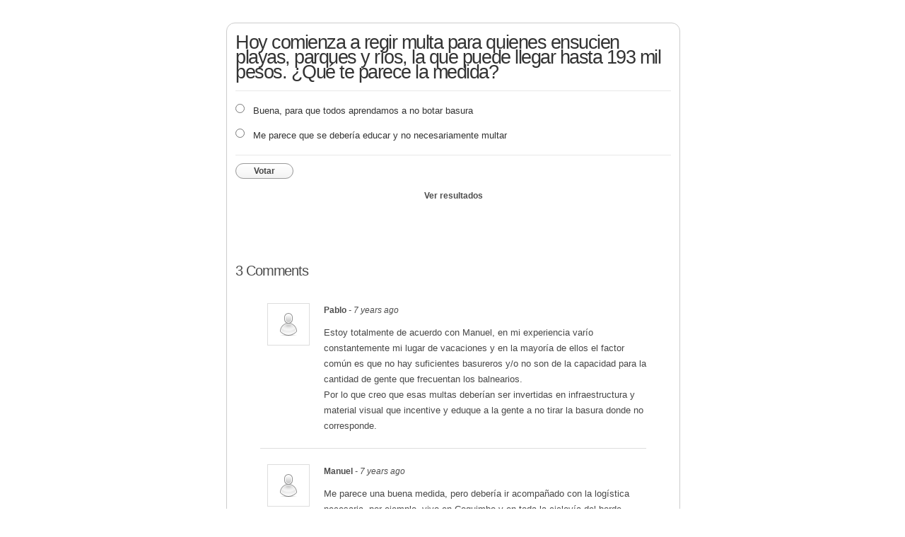

--- FILE ---
content_type: text/html; charset=utf-8
request_url: https://poll.fm/10187798
body_size: 6114
content:
<!DOCTYPE html>
<html lang="en">

<head>
		<meta http-equiv="Content-Type" content="text/html; charset=UTF-8" />
		<link rel="shortcut icon" href="https://app.crowdsignal.com/images/favicon.png" type="image/vnd.microsoft.icon" />
	<link rel="icon" href="https://app.crowdsignal.com/images/favicon.png" type="image/vnd.microsoft.icon" />
	

	<title>
	Hoy comienza a regir multa para quienes ensucien playas, parques y ríos, la que puede llegar hasta 193 mil pesos. ¿Qué te parece la medida? (poll 10187798)	</title>

	<script type="text/javascript">
		var pd_cdn_url = 'https://poll.fm';
		var pd_cookie_domain = '.poll.fm';

		document.documentElement.className += " js";
	</script>

	<script defer src="https://use.fontawesome.com/releases/v5.3.1/js/all.js" integrity="sha384-kW+oWsYx3YpxvjtZjFXqazFpA7UP/MbiY4jvs+RWZo2+N94PFZ36T6TFkc9O3qoB" crossorigin="anonymous"></script>

	  
<link rel="stylesheet" href="https://poll.fm/css/production/styles.css?m=1710953687" type="text/css" media="all"/>
  <script type="text/javascript" charset="utf-8" src="https://poll.fm/js/jquery/jquery.js"></script>
  <script type="text/javascript" charset="utf-8" src="https://poll.fm/js/validate.js"></script>
  <script type="text/javascript" charset="utf-8" src="https://poll.fm/js/community.js"></script>
<link rel="canonical" href="https://poll.fm/10187798" />
<link rel="alternate" type="application/rss+xml" title="Hoy comienza a regir multa para quienes ensucien playas, parques y ríos, la que puede llegar hasta 193 mil pesos. ¿Qué te parece la medida?" href="https://poll.fm/10187798/feed" />
<meta name="robots" content="noindex, nofollow, noarchive" />    
<script type="text/javascript" src="https://stats.wp.com/w.js" async defer></script>

<script defer id="bilmur" data-provider="crowdsignal" data-service="admin" src="https://s0.wp.com/wp-content/js/bilmur.min.js?i=8&m=202604"></script><meta name="google-site-verification" content="Vb-nO0TU1JmhUxrqIO0VI06y5UbGraDa62wy5BgLrg0" />
<meta name="viewport" content="width=device-width, initial-scale=1, maximum-scale=5, user-scalable=1"/><style>/* line 4, ../../../../../stylesheets/polldaddy.com/poll-style/106.scss */
.pds-box
{
	font-family:Helvetica, Arial, sans-serif;
	background:#fff;
	border:1px solid #ccc;
	width:630px;
	font-size:12px;
	text-align:left;
	color:#4e4e4e;
	-webkit-border-radius:12px;
	-moz-border-radius:12px;
	border-radius:12px;
}

/* line 14, ../../../../../stylesheets/partials/poll-style/_base.scss */
.pds-box a
{
	outline:none;
}

/* line 18, ../../../../../stylesheets/partials/poll-style/_base.scss */
.pds-box .pds-clear
{
	display:block;
	clear:both;
}

/* line 23, ../../../../../stylesheets/partials/poll-style/_base.scss */
.pds-box .pds-box-outer
{
	padding:12px;
}

/* line 27, ../../../../../stylesheets/partials/poll-style/_base.scss */
.pds-box .pds-question-top
{
	font-size:16px;
	line-height:120%;
	color:#333;
	font-weight:bold;
	padding:5px 0 15px;
	position:relative;
}

/* line 36, ../../../../../stylesheets/partials/poll-style/_base.scss */
.pds-box .pds-answer
{
	padding:10px 0;
	border-top:1px solid #e8e8e8;
	border-bottom:1px solid #e8e8e8;
}

/* line 42, ../../../../../stylesheets/partials/poll-style/_base.scss */
.pds-box .pds-answer label
{
	color:#333;
	font-size:13px;
	line-height:150%;
	position:relative;
}

/* line 49, ../../../../../stylesheets/partials/poll-style/_base.scss */
.pds-box .pds-answer-group
{
	padding:8px 0;
	line-height:0;
}

/* line 54, ../../../../../stylesheets/partials/poll-style/_base.scss */
.pds-box .pds-answer-row
{
	display:flex;
	flex-direction:row;
}

/* line 59, ../../../../../stylesheets/partials/poll-style/_base.scss */
.pds-box .pds-answer-group br
{
	display:none;
}

/* line 63, ../../../../../stylesheets/partials/poll-style/_base.scss */
.pds-box .pds-answer-input
{
	display:block;
	width:25px;
}

/* line 68, ../../../../../stylesheets/partials/poll-style/_base.scss */
.pds-box .pds-input-label
{
	display:block;
	cursor:pointer;
}

/* line 73, ../../../../../stylesheets/partials/poll-style/_base.scss */
.pds-box .pds-answer-other
{
	padding:0 0 0 10px;
}

/* line 77, ../../../../../stylesheets/partials/poll-style/_base.scss */
.pds-box .pds-textfield
{
	background:#FFF;
	border:1px solid #d1d1d1;
	font-size:12px;
	padding:2px;
	width:150px;
}

/* line 85, ../../../../../stylesheets/partials/poll-style/_base.scss */
.pds-box .pds-answer-other br
{
	display:none;
}

/* line 89, ../../../../../stylesheets/partials/poll-style/_base.scss */
.pds-box .pds-other-label
{
	display:block;
	float:left;
	cursor:pointer;
}

/* line 95, ../../../../../stylesheets/partials/poll-style/_base.scss */
.pds-box .pds-feedback-group
{
	display:block;
	padding:8px 0;
}

/* line 100, ../../../../../stylesheets/partials/poll-style/_base.scss */
.pds-box .pds-feedback-label
{
	display:block;
	padding:0 0 5px;
}

/* line 105, ../../../../../stylesheets/partials/poll-style/_base.scss */
.pds-box .pds-feedback-result
{
	float:right;
}

/* line 109, ../../../../../stylesheets/partials/poll-style/_base.scss */
.pds-box .pds-answer-text
{
	float:left;
}

/* line 113, ../../../../../stylesheets/partials/poll-style/_base.scss */
.pds-box .pds-feedback-per
{
	font-weight:bold;
}

/* line 117, ../../../../../stylesheets/partials/poll-style/_base.scss */
.pds-box .pds-feedback-votes
{
	font-weight:normal;
}

/* line 121, ../../../../../stylesheets/partials/poll-style/_base.scss */
.pds-box .pds-answer-feedback
{
	background-color:#f1f1f1;
	border:1px solid #d1d1d1;
	position:relative;
}

/* line 127, ../../../../../stylesheets/partials/poll-style/_base.scss */
.pds-box .pds-answer-feedback-bar
{
	font-size:2px;
	background:#3478e3;
	height:18px;
}

/* line 133, ../../../../../stylesheets/partials/poll-style/_base.scss */
.pds-box .pds-vote
{
	padding:10px 0;
}

/* line 144, ../../../../../stylesheets/partials/poll-style/_base.scss */
.pds-box .pds-vote-button
{
	color:#464646;
	padding:3px 25px;
	white-space:nowrap;
	background:#f2f2f2 url('https://app.crowdsignal.com/pollfm-images/white-grad.png') repeat-x scroll left top;
	-webkit-border-radius:11px;
	-moz-border-radius:11px;
	border-radius:11px;
	border:1px solid #999;
	cursor:pointer;
	font-size:12px;
	font-family:'Lucida Grande', Verdana, Arial;
	text-decoration:none;
	line-height:25px;
	font-weight:bold;
	white-space:nowrap;
}

/* line 162, ../../../../../stylesheets/partials/poll-style/_base.scss */
.pds-box .pds-vote-button:hover
{
	border:1px solid #333;
}

/* line 166, ../../../../../stylesheets/partials/poll-style/_base.scss */
.pds-box .pds-vote-button-load
{
	color:#464646;
	padding:3px 25px;
	white-space:nowrap;
	-webkit-border-radius:11px;
	-moz-border-radius:11px;
	border-radius:11px;
	border:1px solid #999;
	cursor:pointer;
	font-size:12px;
	font-family:'Lucida Grande', Verdana, Arial;
	text-decoration:none;
	line-height:25px;
	font-weight:bold;
	white-space:nowrap;
	background:#eee url('https://app.crowdsignal.com/polls/vote-loader-eeeeee.gif') no-repeat scroll 50% 50%;
}

/* line 184, ../../../../../stylesheets/partials/poll-style/_base.scss */
.pds-box .pds-vote-button-load span
{
	visibility:hidden;
}

/* line 188, ../../../../../stylesheets/partials/poll-style/_base.scss */
.pds-box .pds-links
{
	padding:10px 0 0;
	display:block;
	text-align:center;
}

/* line 194, ../../../../../stylesheets/partials/poll-style/_base.scss */
.pds-box .pds-links-back
{
	padding:10px 0 0;
	display:block;
	text-align:center;
}

/* line 200, ../../../../../stylesheets/partials/poll-style/_base.scss */
.pds-box .pds-links a
{
	font-family:Helvetica, Arial, sans-serif;
	font-size:12px;
	color:#4e4e4e;
	text-decoration:none;
	padding:0 4px;
	line-height:24px;
	display:inline-block;
	font-weight:bold;
}

/* line 211, ../../../../../stylesheets/partials/poll-style/_base.scss */
.pds-box .pds-links-back a
{
	font-family:Helvetica, Arial, sans-serif;
	font-size:12px;
	color:#4e4e4e;
	text-decoration:none;
	padding:0 4px;
	line-height:24px;
	display:inline-block;
	font-weight:bold;
}

/* line 222, ../../../../../stylesheets/partials/poll-style/_base.scss */
.pds-box .pds-links a:hover
{
	text-decoration:underline;
}

/* line 226, ../../../../../stylesheets/partials/poll-style/_base.scss */
.pds-box .pds-links-back a:hover
{
	text-decoration:underline;
}

/* line 230, ../../../../../stylesheets/partials/poll-style/_base.scss */
.pds-box .pds-comments span
{
	font-weight:normal;
}

/* line 234, ../../../../../stylesheets/partials/poll-style/_base.scss */
.pds-box .pds-total-votes
{
	padding:10px 0 0;
	position:relative;
}

/* line 239, ../../../../../stylesheets/partials/poll-style/_base.scss */
.pds-box .pds-total-votes span
{
	font-weight:bold;
}

/* line 7, ../../../../../stylesheets/polldaddy.com/poll-style/106.scss */
.pds-box .pds-question-top
{
	font-size:18px;
}

/* line 11, ../../../../../stylesheets/polldaddy.com/poll-style/106.scss */
.pds-box .poll__question-media
{
	display:inline-block;
	max-width:376px;
	max-height:225.6px;
	overflow:hidden;
	padding-top:16px;
	margin-bottom:8px;
}

/* line 8, ../../../../../stylesheets/partials/_mixins.scss */
.pds-box .poll__question-media::after
{
	content:'';
	display:block;
	clear:both;
}

/* line 13, ../../../../../stylesheets/partials/_mixins.scss */
.pds-box .poll__question-media audio,.pds-box .poll__question-media span
{
	vertical-align:top;
	max-width:376px;
}

/* line 18, ../../../../../stylesheets/partials/_mixins.scss */
.pds-box .poll__question-media iframe
{
	max-width:376px;
	max-height:225.6px;
}

/* line 23, ../../../../../stylesheets/partials/_mixins.scss */
.pds-box .poll__question-media div
{
	background-size:cover;
	display:inline-block;
	width:376px;
	height:225.6px;
	position:relative;
	overflow:hidden;
}

/* line 32, ../../../../../stylesheets/partials/_mixins.scss */
.pds-box .poll__question-media div img
{
	position:absolute;
	max-width:unset;
	vertical-align:top;
}

/* line 19, ../../../../../stylesheets/polldaddy.com/poll-style/106.scss */
.pds-box .poll__answer-media-public
{
	display:inline-block;
	max-width:150px;
	max-height:90px;
	overflow:hidden;
	margin-top:16px;
	margin-bottom:8px;
}

/* line 8, ../../../../../stylesheets/partials/_mixins.scss */
.pds-box .poll__answer-media-public::after
{
	content:'';
	display:block;
	clear:both;
}

/* line 13, ../../../../../stylesheets/partials/_mixins.scss */
.pds-box .poll__answer-media-public audio,.pds-box .poll__answer-media-public span
{
	vertical-align:top;
	max-width:150px;
}

/* line 18, ../../../../../stylesheets/partials/_mixins.scss */
.pds-box .poll__answer-media-public iframe
{
	max-width:150px;
	max-height:90px;
}

/* line 23, ../../../../../stylesheets/partials/_mixins.scss */
.pds-box .poll__answer-media-public div
{
	background-size:cover;
	display:inline-block;
	width:150px;
	height:90px;
	position:relative;
	overflow:hidden;
}

/* line 32, ../../../../../stylesheets/partials/_mixins.scss */
.pds-box .poll__answer-media-public div img
{
	position:absolute;
	max-width:unset;
	vertical-align:top;
}

@media only screen and (max-width: 650px) {
	/* line 27, ../../../../../stylesheets/polldaddy.com/poll-style/106.scss */
	.pds-box
	{
		width:300px;
	}
	
	/* line 30, ../../../../../stylesheets/polldaddy.com/poll-style/106.scss */
	.pds-box .poll__question-media
	{
		display:inline-block;
		max-width:276px;
		max-height:165.6px;
		overflow:hidden;
		padding-top:16px;
		margin-bottom:8px;
	}
	
	/* line 8, ../../../../../stylesheets/partials/_mixins.scss */
	.pds-box .poll__question-media::after
	{
		content:'';
		display:block;
		clear:both;
	}
	
	/* line 13, ../../../../../stylesheets/partials/_mixins.scss */
	.pds-box .poll__question-media audio,.pds-box .poll__question-media span
	{
		vertical-align:top;
		max-width:276px;
	}
	
	/* line 18, ../../../../../stylesheets/partials/_mixins.scss */
	.pds-box .poll__question-media iframe
	{
		max-width:276px;
		max-height:165.6px;
	}
	
	/* line 23, ../../../../../stylesheets/partials/_mixins.scss */
	.pds-box .poll__question-media div
	{
		background-size:cover;
		display:inline-block;
		width:276px;
		height:165.6px;
		position:relative;
		overflow:hidden;
	}
	
	/* line 32, ../../../../../stylesheets/partials/_mixins.scss */
	.pds-box .poll__question-media div img
	{
		position:absolute;
		max-width:unset;
		vertical-align:top;
	}
	
	/* line 38, ../../../../../stylesheets/polldaddy.com/poll-style/106.scss */
	.pds-box .poll__answer-media-public
	{
		display:inline-block;
		max-width:150px;
		max-height:90px;
		overflow:hidden;
		margin-top:16px;
		margin-bottom:8px;
	}
	
	/* line 8, ../../../../../stylesheets/partials/_mixins.scss */
	.pds-box .poll__answer-media-public::after
	{
		content:'';
		display:block;
		clear:both;
	}
	
	/* line 13, ../../../../../stylesheets/partials/_mixins.scss */
	.pds-box .poll__answer-media-public audio,.pds-box .poll__answer-media-public span
	{
		vertical-align:top;
		max-width:150px;
	}
	
	/* line 18, ../../../../../stylesheets/partials/_mixins.scss */
	.pds-box .poll__answer-media-public iframe
	{
		max-width:150px;
		max-height:90px;
	}
	
	/* line 23, ../../../../../stylesheets/partials/_mixins.scss */
	.pds-box .poll__answer-media-public div
	{
		background-size:cover;
		display:inline-block;
		width:150px;
		height:90px;
		position:relative;
		overflow:hidden;
	}
	
	/* line 32, ../../../../../stylesheets/partials/_mixins.scss */
	.pds-box .poll__answer-media-public div img
	{
		position:absolute;
		max-width:unset;
		vertical-align:top;
	}
	
	/* line 45, ../../../../../stylesheets/polldaddy.com/poll-style/106.scss */
	.pds-input-label
	{
		width:250px;
	}
	
	/* line 49, ../../../../../stylesheets/polldaddy.com/poll-style/106.scss */
	.pds-textfield
	{
		width:50px;
	}
}</style>	<meta name="twitter:card" content="summary_large_image" />
	<meta name="twitter:site" content="@Crowdsignalcom" />
	<meta name="twitter:description" content="Poll Answers: Buena, para que todos aprendamos a no botar basura, Me parece que se debería educar y no necesariamente multar, " />
	<meta name="twitter:title" content="Hoy comienza a regir multa para quienes ensucien playas, parques y ríos, la que puede llegar hasta 193 mil pesos. ¿Qué te parece la medida?" />
	<meta name="twitter:url" content="https://poll.fm/10187798" />
	<meta name="twitter:image" content="https://app.crowdsignal.com/images/twitter-card.png" />
	
	<!--[if IE 7]>
		<link rel="stylesheet" type="text/css" href="https://poll.fm/css/ie7.css?v=5" />
	<![endif]-->

	<!--[if !IE 7]>
		<style type="text/css">
			#wrap {display:table;height:100%}
		</style>
	<![endif]-->

	<!--[if lt IE 10]>
		<script src="https://html5shim.googlecode.com/svn/trunk/html5.js"></script>
	<![endif]-->

	<meta name="viewport" content="width=device-width, maximum-scale=1.0" />
</head>

<body data-ajax-nonce="e36c349f75" class="shadow logged-out cs-poll">
	<div class="cs-site-content">
		<!-- Google Tag Manager (noscript) -->
	<noscript><iframe src="https://www.googletagmanager.com/ns.html?id=GTM-WQF7499" height="0" width="0" style="display:none;visibility:hidden"></iframe></noscript>
	<!-- End Google Tag Manager (noscript) -->
			<div id="page">
														
			<div id="stage">
 <script type="text/javascript">

	last_comment_hover = null;

			window.is_poll_fm = true;
	
</script>
<div id="stage-inner">
	<div class="grid">
		<div class="grid-center">
						<!-- lots of divs for style compatibility... -->
			<div id="poll">
			<div class="PDS_Poll">
			<div class="css-box pds-box">
			<div class="css-box-outer pds-box-outer">
			<div class="css-box-inner pds-box-inner">
			<main class="css-box-top pds-box-top">
			<form method="get" name="formPoll" action="">
	<div class="css-question pds-question">
		<div class="css-question-outer pds-question-outer">
			<div class="css-question-inner pds-question-inner">
				<div class="css-question-top pds-question-top" style="">
					
					<h2>Hoy comienza a regir multa para quienes ensucien playas, parques y ríos, la que puede llegar hasta 193 mil pesos. ¿Qué te parece la medida?</h2>
				</div>
			</div>
		</div>
	</div>

	<div class="css-answer pds-answer">
		<span role="group" aria-label="Hoy comienza a regir multa para quienes ensucien playas, parques y ríos, la que puede llegar hasta 193 mil pesos. ¿Qué te parece la medida?">
							<div class="css-answer-group pds-answer-group">

										<div class="css-answer-row pds-answer-row">
						<span class="css-answer-input pds-answer-input">
																	<input type="radio" name="PDI_answer" id="PDI_answer46807194" value="46807194" />
														</span>
						<label for="PDI_answer46807194"  style="word-break:break-word;">
							<span class="css-answer-span pds-answer-span">Buena, para que todos aprendamos a no botar basura</span>
						</label>
						<span class="css-clear pds-clear"></span>
					</div>
				</div>
								<div class="css-answer-group pds-answer-group">

										<div class="css-answer-row pds-answer-row">
						<span class="css-answer-input pds-answer-input">
																	<input type="radio" name="PDI_answer" id="PDI_answer46807195" value="46807195" />
														</span>
						<label for="PDI_answer46807195"  style="word-break:break-word;">
							<span class="css-answer-span pds-answer-span">Me parece que se debería educar y no necesariamente multar</span>
						</label>
						<span class="css-clear pds-clear"></span>
					</div>
				</div>
						</span>
</div>

	
		<div class="css-vote pds-vote">
			<div class="css-votebutton-outer pds-votebutton-outer">
				<a
					href="vote"
					id="pd-vote-button10187798"
					role="button"
					style="cursor:pointer;"
					data-vote="{&quot;id&quot;:10187798,&quot;o&quot;:&quot;0&quot;,&quot;b&quot;:&quot;1&quot;,&quot;m&quot;:&quot;0&quot;,&quot;at&quot;:&quot;10&quot;,&quot;t&quot;:100,&quot;v&quot;:0,&quot;e&quot;:604800,&quot;n&quot;:&quot;6be6b316b45d8cabd179108cf22e0356&quot;}"
					class="vote-button css-vote-button pds-vote-button">
					Votar				</a>
									<span class="css-links pds-links"><a href="/10187798/results" class="css-view-results pds-view-results">Ver resultados</a>
						<br>
						<span class="css-clear pds-clear"></span>
					</span>
					<span class="css-clear pds-clear"></span>
							</div>
		</div>
			<input type='hidden' name='pz' value='50'>

</form>
				<div class="cs-poll__comments">
											<h5>3 Comments</h5>
												<p class="clear"></p>
						<ul class="comments">
							
<li class="com approved">
	<a name="comment2829613"></a>
	<img alt='' src='https://secure.gravatar.com/avatar/92044d4c7c69463edc418bcab6e41138?s=54&#038;d=https%3A%2F%2Fapp.crowdsignal.com%2Fimages%2Fno-user-54.png&#038;r=pg' srcset='https://secure.gravatar.com/avatar/92044d4c7c69463edc418bcab6e41138?s=108&amp;d=https%3A%2F%2Fapp.crowdsignal.com%2Fimages%2Fno-user-54.png&amp;r=pg 2x' class='avatar avatar-54 photo' height='54' width='54' />	<div class="comment">
		<div class="top">
						<strong>
				Pablo			</strong>

			<em> - 7 years ago</em>

			
			 			<p class="clear"></p>
		</div>
		<p>Estoy totalmente de acuerdo con Manuel, en mi experiencia varío constantemente mi lugar de vacaciones y en la mayoría de ellos el factor común es que no hay suficientes basureros y/o no son de la capacidad para la cantidad de gente que frecuentan los balnearios.<br />
Por lo que creo que esas multas deberían ser invertidas en infraestructura y material visual que incentive y eduque a la gente a no tirar la basura donde no corresponde.</p>
	</div>
	<p class="clear"></p>
</li>

<li class="com approved">
	<a name="comment2829546"></a>
	<img alt='' src='https://secure.gravatar.com/avatar/3e107dc4a8dae5a98e16c979781fd3cb?s=54&#038;d=https%3A%2F%2Fapp.crowdsignal.com%2Fimages%2Fno-user-54.png&#038;r=pg' srcset='https://secure.gravatar.com/avatar/3e107dc4a8dae5a98e16c979781fd3cb?s=108&amp;d=https%3A%2F%2Fapp.crowdsignal.com%2Fimages%2Fno-user-54.png&amp;r=pg 2x' class='avatar avatar-54 photo' height='54' width='54' />	<div class="comment">
		<div class="top">
						<strong>
				Manuel			</strong>

			<em> - 7 years ago</em>

			
			 			<p class="clear"></p>
		</div>
		<p>Me parece una buena medida, pero debería ir acompañado con la logística necesaria, por ejemplo, vivo en Coquimbo  y en toda la ciclovía del borde costero no hay basureros, Además quién fiscalizará esra nueva medida?. </p>
	</div>
	<p class="clear"></p>
</li>

<li class="com approved">
	<a name="comment2829535"></a>
	<img alt='' src='https://secure.gravatar.com/avatar/f9719de7886d91c5939e81e1ff62d4d1?s=54&#038;d=https%3A%2F%2Fapp.crowdsignal.com%2Fimages%2Fno-user-54.png&#038;r=pg' srcset='https://secure.gravatar.com/avatar/f9719de7886d91c5939e81e1ff62d4d1?s=108&amp;d=https%3A%2F%2Fapp.crowdsignal.com%2Fimages%2Fno-user-54.png&amp;r=pg 2x' class='avatar avatar-54 photo' height='54' width='54' />	<div class="comment">
		<div class="top">
						<strong>
				Alejandro Bunster			</strong>

			<em> - 7 years ago</em>

			
			 			<p class="clear"></p>
		</div>
		<p>Y mucho mas importante aún que no botar basura en playas y ríos, terminar con los ruidos molestos, prohibir los "Team playeros", las insoportables motos de agua en zonas de bañistas, etc..que provocan una contaminación acústica insoportable.</p>
	</div>
	<p class="clear"></p>
</li>
						</ul>
										<p class="clear"></p>
										<p class="clear"></p>

					<div class="cs-poll__comments-form-container">
	<h5>Leave a Comment</h5>

	<form method="post" action="/comment" name="formcomment" id="formcomment">

		<input type="hidden" name="poll_id" id="poll_id" value="10187798" />
		<input type="hidden" name="nonce" value="661a8df324"/>

		
		<label for="cname">Your Name</label>
		<input type="text" id="cname" maxlength="50" name="cname" class="cs-polls__comments-text-input" />
		<div id="error-cname" style="display: none;" class="comment-error" >Please enter your name.</div>

		<label for="cemail">Email Address</label>
		<input type="text" id="cemail" maxlength="200" name="cemail" class="cs-polls__comments-text-input" />
		<div id="error-cemail" style="display: none;" class="comment-error" >Please enter your email address.</div>

		<label for="curl">Your Website (optional)</label>
		<input type="text" id="curl" maxlength="400" name="curl"  class="cs-polls__comments-text-input" />

		
		<label for="ctext">Your Comment</label>
		<textarea rows="8" class="textarea-block textarea-small" id="ctext" name="ctext" onblur="countchars(this);" onkeyup="countchars(this);" onchange="countchars(this);"></textarea>
		<div id="error-ctext" style="display: none;" class="comment-error is-wide" >Please enter a comment.</div>

		<p class="count"><span id="charcount">0</span>/4000 chars</p>
		<br/>
		<a href="#" onclick="$('#formcomment').submit(); return false;" class="css-vote-button pds-vote-button">Submit Comment</a>
	</form>
</div>
				</div>
			
			</main> <!-- css-box-top pds-box-top -->
			</div> <!-- css-box-inner pds-box-inner -->
			</div> <!-- css-box-outer pds-box-outer -->
			</div> <!-- css-box pds-box -->
			
						</div> <!-- PDS_Poll -->
			</div> <!-- poll -->
		</div>
						<div class="cs-promo-footer">
		<a href="https://crowdsignal.com?ref=survey-footer">
			<img src="https://app.crowdsignal.com/images/svg/cs-logo-dots.svg" class="cs-promo-footer__dots-logo" alt="Crowdsignal logo" />
		</a>
		<div class="cs-promo-footer__footer" style="">
			<a href="https://crowdsignal.com?ref=survey-footer" class="cs-promo-footer__footer-link" title="Create free online surveys today with Crowdsignal!">
				Created at Crowdsignal.com			</a>
		</div>
	</div>
				</div>
</div>

<script type="text/javascript">
	(function() {
		jQuery( '.dismiss' ).click( function() {
			$( this ).parent().remove();
			return false;
		});

		var number_of_choices = 0;

		jQuery( 'input[name=cname]' ).validate( 'required' );
		jQuery( 'input[name=cemail]' ).validate( 'required' );
		jQuery( 'textarea[name=ctext]' ).validate( 'required' );

		jQuery( '.answers li' ).unbind( 'click' ).click( function( e ) {
			//check that type not exceeded...
			e.stopPropagation();

			if( number_of_choices > 1 ) {
				var input = jQuery( this ).find( 'input[name=PDI_answer]' );

				if ( input.val() == 'other' ) return false;

				answer_click( number_of_choices, input );

				if ( input.is(':checked') )
					input.parents( 'li' ).addClass( 'select' );
				else
					input.parents( 'li' ).removeClass( 'select' );

				return true;
			}
		} );

		jQuery( '.answers li img' ).on( 'click', function( e ) {
			jQuery( this ).closest( 'li' ).find( 'input' ).prop( 'checked', true );
		} );

		jQuery( '.answers :input[name=PDI_OtherText]' ).unbind('blur').blur( function() {
			//check that type not exceeded...
			var type = 0;
			if (type == 0) {
				var other_text = jQuery( this ).val();
				if( other_text && other_text.length > 0 )
					jQuery( '#PDI_answerOther' ).prop( 'checked', true );
			}
	    	else if( type > 1 ) {
				var input = jQuery( this );
				answer_click( type, input );

				if( input.val().length > 0 )
					input.parents( 'li' ).addClass( 'select' );
				else
					input.parents( 'li' ).removeClass( 'select' );

	            return true;
			}
		} );

		jQuery( 'a.del-embed-url' ).click( function() {
			var data = {};

			data['_pd_nonce'] = '3ac1637ac7';
			data['id']        = 10187798;

			jQuery.post( '', data, function( response ) {
	          	if ( response ) {
	          		jQuery( '.poll-link' ).fadeOut();
	          	}
	        } );

			return false;
		} );

		jQuery( 'a.toggle-poll-state' ).click( function() {
			var data = {};
			var button = jQuery(this);
			var open = 'Open Poll';
			var close = 'Close Poll';

			data['_pd_nonce'] = '38d76317de';
			data['id']        = 10187798;

			jQuery.post( '', data, function( response ) {
	          	if ( response ) {
	          		if ( response == 'open' )
	          			button.html( close );
	          		else
	          			button.html( open );
	          	}
	        } );

			return false;
		});

	} )();

	alert_no_answer = 'Please choose an answer first!';

	function st_go(a) {
		return '';
	}

	st = {
		"p": "10187798",
		"v": "2"
	};

	
	
	function comment_init() {
	 	// Poll comment moderate click

		$('a.delete-comment, a.approve-comment').unbind('click');

		$( 'a.delete-comment, a.approve-comment' ).click( function() {

			var item   = $( this );
			var row	   = item.parents( 'li.com' );

			// Remove button, show loading
			item.loading();

			$.ajax( {
				url: item.attr( 'href' ) + '&ajax=true',
				success: function( response ) {
					if ( PollDaddy.is_fatal( response ) )
						item.loading();
					else {
						row.replaceWith( response );
						comment_init();
					}
				}
			} );
			return false;
		});
	}

	(function() {
		jQuery('.vote-button').click( vote );

		comment_init();
	})();

</script>


<!-- close stage div -->
</div>

<!-- close page div -->
</div>


<!-- close cs-site-content div -->
</div>

</body>
</html>
